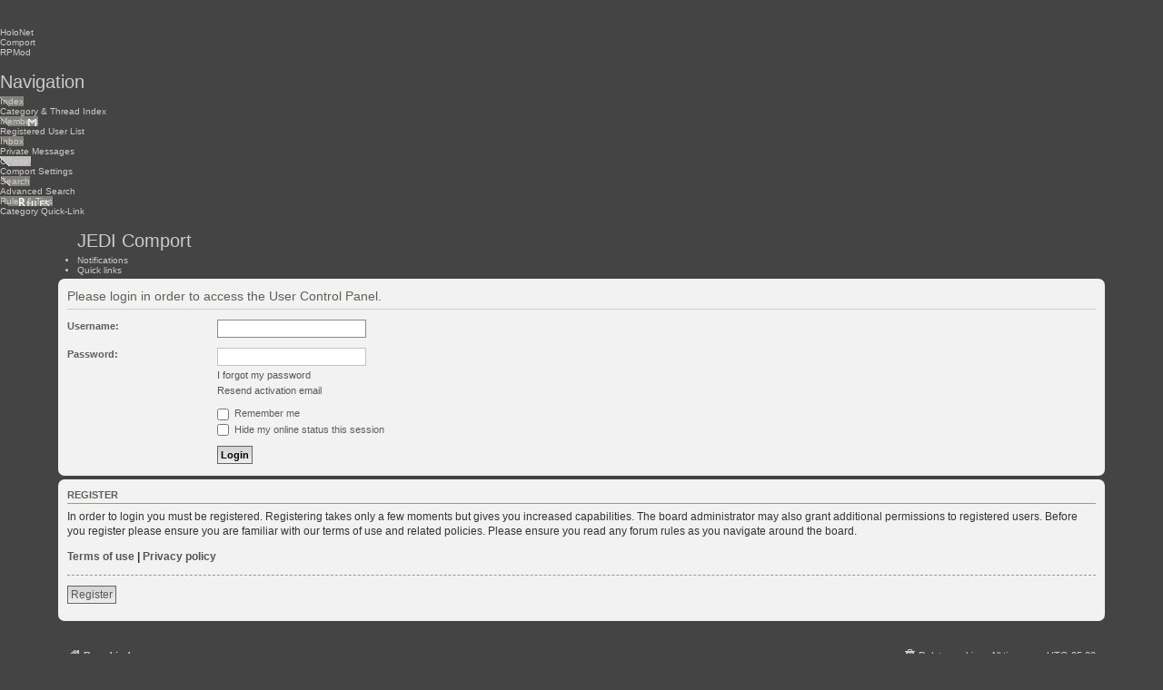

--- FILE ---
content_type: text/html; charset=UTF-8
request_url: https://comport.jediholo.net/ucp.php?i=ucp_notifications&mode=notification_options
body_size: 4003
content:
<!DOCTYPE html>
<html dir="ltr" lang="en-gb">
<head>
<meta charset="utf-8" />
<meta http-equiv="X-UA-Compatible" content="IE=edge">
<meta name="viewport" content="width=device-width, initial-scale=1" />

<title>JEDI Comport &raquo; User Control Panel &raquo; Login</title>



<!--
	phpBB style name: jediholo
	Based on style:   prosilver (this is the default phpBB3 style)
	Original author:  Tom Beddard ( http://www.subBlue.com/ )
	Modified by:      Fabien Crespel for ::JEDI:: (www.jediholo.net)
-->

<link href="//static.jediholo.net/css/layout-min.css" rel="stylesheet">
<link href="./assets/css/font-awesome.min.css?assets_version=167" rel="stylesheet">
<link href="./styles/prosilver/theme/stylesheet.css?assets_version=167" rel="stylesheet">
<link href="./styles/jediholo/theme/stylesheet.css?assets_version=167" rel="stylesheet">
<link href="./styles/jediholo/theme/en/stylesheet.css?assets_version=167" rel="stylesheet">




<!--[if lte IE 9]>
	<link href="./styles/jediholo/theme/tweaks.css?assets_version=167" rel="stylesheet">
<![endif]-->

<link href="./styles/jediholo/theme/images/favicon.png" rel="icon" type="image/png">

<meta name="description" content="The JEDI HoloNet Communications Port">
<meta name="twitter:card" content="summary">
<meta name="twitter:title" content="Login">
<meta name="twitter:description" content="The JEDI HoloNet Communications Port">
<meta name="twitter:image" content="https://comport.jediholo.net/images/logo_black_glow.png">
<meta property="og:locale" content="en_GB">
<meta property="og:site_name" content="JEDI Comport">
<meta property="og:url" content="https://comport.jediholo.net/ucp.php?i=ucp_notifications&amp;mode=notification_options">
<meta property="og:type" content="website">
<meta property="og:title" content="Login">
<meta property="og:description" content="The JEDI HoloNet Communications Port">
<meta property="og:image" content="https://comport.jediholo.net/images/logo_black_glow.png">
<meta property="og:image:type" content="image/png">
<meta property="og:image:width" content="200">
<meta property="og:image:height" content="200">

<link href="./ext/alfredoramos/simplespoiler/styles/all/theme/css/common.min.css?assets_version=167" rel="stylesheet" media="screen">
<link href="./ext/alfredoramos/simplespoiler/styles/prosilver/theme/css/style.min.css?assets_version=167" rel="stylesheet" media="screen">
<link href="./ext/alfredoramos/simplespoiler/styles/prosilver/theme/css/colors.min.css?assets_version=167" rel="stylesheet" media="screen">



</head>
<body id="phpbb" class="nojs notouch section-ucp ltr ">


<div id="mainContainer">

	<!-- Header -->
	<div class="headerContainer" id="header-comport">
		<ul id="mainNav">
			<li id="mainNav-holonet"><a href="//www.jediholo.net">HoloNet</a></li>
			<li id="mainNav-comport" class="active"><a href="//comport.jediholo.net">Comport</a></li>
			<li id="mainNav-rpmod"><a href="//rpmod.jediholo.net">RPMod</a></li>
		</ul>
		<div id="headerFrame"></div>
	</div>

	<!-- Navigation -->
	<div id="navContainer">
		<h2>Navigation</h2>
		<div id="headerJoinLeft"></div>
		<div id="headerJoinRight"></div>
		<div id="navFrame"></div>
		<ul class="navList">
			<li class="navItem active" id="navItem-index"><a href="./index.php?sid=2207bbe6539a9342fe29ad3ba48b5e9c">Index</a>
				<ul><li>Category &amp; Thread Index</li></ul>
			</li>
			<li class="navItem" id="navItem-members"><a href="./memberlist.php?sid=2207bbe6539a9342fe29ad3ba48b5e9c">Members</a>
				<ul><li>Registered User List</li></ul>
			</li>
			<li class="navItem" id="navItem-inbox"><a href="./ucp.php?i=pm&amp;folder=inbox&amp;sid=2207bbe6539a9342fe29ad3ba48b5e9c">Inbox</a>
				<ul><li>Private Messages</li></ul>
			</li>
			<li class="navItem" id="navItem-cpanel"><a href="./ucp.php?sid=2207bbe6539a9342fe29ad3ba48b5e9c" class="active">CPanel</a>
				<ul><li>Comport Settings</li></ul>
			</li>
			<li class="navItem" id="navItem-search"><a href="./search.php?sid=2207bbe6539a9342fe29ad3ba48b5e9c">Search</a>
				<ul><li>Advanced Search</li></ul>
			</li>
			<li class="navItem" id="navItem-rulestips"><a href="viewforum.php?f=101">Rules &amp; Tips</a>
				<ul><li>Category Quick-Link</li></ul>
			</li>
		</ul>
		<div id="clock"></div>
	</div>

	<!-- Content -->
	<div id="contentContainer">

		<!-- Content frame -->
		<div id="contentFrameTop">
			<div id="contentFrameTopLeft"></div>
			<div id="contentFrameTopSpacer"></div>
			<div id="contentFrameTopRight"></div>
		</div>
		<div id="contentFrameCornerTopLeft"></div>
		<div id="contentFrameCornerTopRight"></div>
		<div id="contentFrameLeft">
			<div id="contentFrameLeftTop"></div>
			<div id="contentFrameLeftSpacer"></div>
			<div id="contentFrameLeftBottom"></div>
		</div>
		<div id="contentFrameRight">
			<div id="contentFrameRightTop"></div>
			<div id="contentFrameRightSpacer"></div>
			<div id="contentFrameRightBottom"></div>
		</div>
		<div id="contentFrameCornerBottomLeft"></div>
		<div id="contentFrameCornerBottomRight"></div>
		<div id="contentFrameBottom">
			<div id="contentFrameBottomLeft"></div>
			<div id="contentFrameBottomSpacer"></div>
			<div id="contentFrameBottomRight"></div>
		</div>

		<!-- Actual content -->
		<div id="content">

			<!-- Content header bar -->
			<div id="contentHeader">
								<!-- Page title -->
				<h2>
					<a href="./index.php?sid=2207bbe6539a9342fe29ad3ba48b5e9c">JEDI Comport</a>
																			</h2>
				<div class="contentNav">
					<ul>
													<li class="dropdown-container dropdown-right" data-skip-responsive="true">
								<a href="./ucp.php?i=ucp_notifications&amp;sid=2207bbe6539a9342fe29ad3ba48b5e9c" id="notification_list_button" class="dropdown-trigger ">
									<span>Notifications </span><strong class="hidden"> ()</strong>
								</a>
								<div id="notification_list" class="dropdown dropdown-extended notification_list">
	<div class="pointer"><div class="pointer-inner"></div></div>
	<div class="dropdown-contents">
		<div class="header">
			Notifications
			<span class="header_settings">
				<a href="./ucp.php?i=ucp_notifications&amp;mode=notification_options&amp;sid=2207bbe6539a9342fe29ad3ba48b5e9c">Settings</a>
							</span>
		</div>

		<ul>
							<li class="no_notifications">
					You have no notifications
				</li>
								</ul>

				<div class="footer">
			<a href="./ucp.php?i=ucp_notifications&amp;sid=2207bbe6539a9342fe29ad3ba48b5e9c"><span>See All</span></a>
		</div>
			</div>
</div>
							</li>
																		<li id="quick-links" class="quick-links dropdown-container responsive-menu" data-skip-responsive="true">
							<a href="#" class="dropdown-trigger">
								<span>Quick links</span>
							</a>
							<div class="dropdown">
								<div class="pointer"><div class="pointer-inner"></div></div>
								<ul class="dropdown-contents" role="menu">
									
																			<li class="separator"></li>
																																									<li>
												<a href="./search.php?search_id=unanswered&amp;sid=2207bbe6539a9342fe29ad3ba48b5e9c" role="menuitem">
													<i class="icon fa-file-o fa-fw icon-gray" aria-hidden="true"></i><span>Unanswered topics</span>
												</a>
											</li>
											<li>
												<a href="./search.php?search_id=active_topics&amp;sid=2207bbe6539a9342fe29ad3ba48b5e9c" role="menuitem">
													<i class="icon fa-file-o fa-fw icon-blue" aria-hidden="true"></i><span>Active topics</span>
												</a>
											</li>
											<li class="separator"></li>
											<li>
												<a href="./search.php?sid=2207bbe6539a9342fe29ad3ba48b5e9c" role="menuitem">
													<i class="icon fa-search fa-fw" aria-hidden="true"></i><span>Search</span>
												</a>
											</li>
									
																		<li class="separator"></li>

																	</ul>
							</div>
						</li>
					</ul>
				</div>
				<div class="clear"></div>
							</div>

			<div id="wrap" class="wrap">
				<a id="top" class="top-anchor" accesskey="t"></a>

				
				<a id="start_here" class="anchor"></a>
				<div id="page-body" class="page-body" role="main">
					
					
<form action="./ucp.php?mode=login&amp;sid=2207bbe6539a9342fe29ad3ba48b5e9c" method="post" id="login" data-focus="username">
<div class="panel">
	<div class="inner">

	<div class="content">
		<h2 class="login-title">Please login in order to access the User Control Panel.</h2>

		<fieldset class="fields1">
				<dl>
			<dt><label for="username">Username:</label></dt>
			<dd><input type="text" tabindex="1" name="username" id="username" size="25" value="" class="inputbox autowidth" autocomplete="username" /></dd>
		</dl>
		<dl>
			<dt><label for="password">Password:</label></dt>
			<dd><input type="password" tabindex="2" id="password" name="password" size="25" class="inputbox autowidth" autocomplete="current-password" /></dd>
							<dd><a href="/app.php/user/forgot_password?sid=2207bbe6539a9342fe29ad3ba48b5e9c">I forgot my password</a></dd>				<dd><a href="./ucp.php?mode=resend_act&amp;sid=2207bbe6539a9342fe29ad3ba48b5e9c">Resend activation email</a></dd>					</dl>
						<dl>
			<dt>&nbsp;</dt>
			<dd><label for="autologin"><input type="checkbox" name="autologin" id="autologin" tabindex="4" /> Remember me</label></dd>			<dd><label for="viewonline"><input type="checkbox" name="viewonline" id="viewonline" tabindex="5" /> Hide my online status this session</label></dd>
		</dl>
		
		<input type="hidden" name="redirect" value="./ucp.php?i=ucp_notifications&amp;mode=notification_options&amp;sid=2207bbe6539a9342fe29ad3ba48b5e9c" />
<input type="hidden" name="creation_time" value="1769773268" />
<input type="hidden" name="form_token" value="c15499b1d2d3f4694c96d4e5a8cb734e8329c1e2" />

		
		<dl>
			<dt>&nbsp;</dt>
			<dd><input type="hidden" name="sid" value="2207bbe6539a9342fe29ad3ba48b5e9c" />
<input type="submit" name="login" tabindex="6" value="Login" class="button1" /></dd>
		</dl>
		</fieldset>
	</div>

		</div>
</div>


	<div class="panel">
		<div class="inner">

		<div class="content">
			<h3>Register</h3>
			<p>In order to login you must be registered. Registering takes only a few moments but gives you increased capabilities. The board administrator may also grant additional permissions to registered users. Before you register please ensure you are familiar with our terms of use and related policies. Please ensure you read any forum rules as you navigate around the board.</p>
			<p><strong><a href="./ucp.php?mode=terms&amp;sid=2207bbe6539a9342fe29ad3ba48b5e9c">Terms of use</a> | <a href="./ucp.php?mode=privacy&amp;sid=2207bbe6539a9342fe29ad3ba48b5e9c">Privacy policy</a></strong></p>
			<hr class="dashed" />
			<p><a href="./ucp.php?mode=register&amp;sid=2207bbe6539a9342fe29ad3ba48b5e9c" class="button2">Register</a></p>
		</div>

		</div>
	</div>

</form>

							</div>

		
		<div id="page-footer" class="page-footer" role="contentinfo">
			<div class="navbar" role="navigation">
	<div class="inner">

	<ul id="nav-footer" class="nav-footer linklist" role="menubar">
		<li class="breadcrumbs">
									<span class="crumb"><a href="./index.php?sid=2207bbe6539a9342fe29ad3ba48b5e9c" data-navbar-reference="index"><i class="icon fa-home fa-fw" aria-hidden="true"></i><span>Board index</span></a></span>					</li>
		
				<li class="rightside">All times are <span title="UTC-5">UTC-05:00</span></li>
							<li class="rightside">
				<a href="/app.php/user/delete_cookies?sid=2207bbe6539a9342fe29ad3ba48b5e9c" data-ajax="true" data-refresh="true" role="menuitem">
					<i class="icon fa-trash fa-fw" aria-hidden="true"></i><span>Delete cookies</span>
				</a>
			</li>
														</ul>

	</div>
</div>

			<div id="darkenwrapper" class="darkenwrapper" data-ajax-error-title="AJAX error" data-ajax-error-text="Something went wrong when processing your request." data-ajax-error-text-abort="User aborted request." data-ajax-error-text-timeout="Your request timed out; please try again." data-ajax-error-text-parsererror="Something went wrong with the request and the server returned an invalid reply.">
				<div id="darken" class="darken">&nbsp;</div>
			</div>

			<div id="phpbb_alert" class="phpbb_alert" data-l-err="Error" data-l-timeout-processing-req="Request timed out.">
				<a href="#" class="alert_close">
					<i class="icon fa-times-circle fa-fw" aria-hidden="true"></i>
				</a>
				<h3 class="alert_title">&nbsp;</h3><p class="alert_text"></p>
			</div>
			<div id="phpbb_confirm" class="phpbb_alert">
				<a href="#" class="alert_close">
					<i class="icon fa-times-circle fa-fw" aria-hidden="true"></i>
				</a>
				<div class="alert_text"></div>
			</div>
		</div>

		</div>

		<div>
			<a id="bottom" class="anchor" accesskey="z"></a>
					</div>

		<!-- Content footer bar -->
		<div id="contentFooter">
			<p>Powered by <a href="https://www.phpbb.com/">phpBB</a> //
			<a href="/app.php/help/faq?sid=2207bbe6539a9342fe29ad3ba48b5e9c" title="Frequently Asked Questions">FAQ</a> //
			<a href="//www.jediholo.net/about/">About Us</a> - <a href="//www.jediholo.net/about/legal/">Legal Notice</a> - <a href="//www.jediholo.net/about/legal/#privacy">Privacy Policy</a> //
						<a href="./ucp.php?mode=register&amp;sid=2207bbe6539a9342fe29ad3ba48b5e9c">Register</a> -			<a href="./ucp.php?mode=login&amp;redirect=ucp.php%3Fi%3Ducp_notifications%26mode%3Dnotification_options&amp;sid=2207bbe6539a9342fe29ad3ba48b5e9c">Login</a>
												</p>
		</div>

	</div>

</div>

</div>

<script src="./assets/javascript/jquery-3.7.1.min.js?assets_version=167"></script>
<script src="./assets/javascript/core.js?assets_version=167"></script>


<script type="text/javascript" src="//static.jediholo.net/js/global-min.js"></script>
<script type="text/javascript">
// <![CDATA[
timezone = -18000000;
// ]]>
</script>

<!-- Matomo -->
<script type="text/javascript">
  var _paq = _paq || [];
  /* tracker methods like "setCustomDimension" should be called before "trackPageView" */
  _paq.push(['trackPageView']);
  _paq.push(['enableLinkTracking']);
  (function() {
    var u="//services.jediholo.net/piwik/";
    _paq.push(['setTrackerUrl', u+'piwik.php']);
    _paq.push(['setSiteId', '12']);
    var d=document, g=d.createElement('script'), s=d.getElementsByTagName('script')[0];
    g.type='text/javascript'; g.async=true; g.defer=true; g.src=u+'piwik.js'; s.parentNode.insertBefore(g,s);
  })();
</script>
<noscript><p><img src="//services.jediholo.net/piwik/piwik.php?idsite=12&amp;rec=1" style="border:0;" alt="" /></p></noscript>
<!-- End Matomo Code -->


<script src="./styles/prosilver/template/forum_fn.js?assets_version=167"></script>
<script src="./styles/prosilver/template/ajax.js?assets_version=167"></script>
<script src="./ext/alfredoramos/simplespoiler/styles/all/theme/js/details-element-polyfill.min.js?assets_version=167"></script>
<script src="./ext/alfredoramos/simplespoiler/styles/all/theme/js/spoiler.min.js?assets_version=167"></script>



</body>
</html>


--- FILE ---
content_type: text/css
request_url: https://comport.jediholo.net/styles/jediholo/theme/stylesheet.css?assets_version=167
body_size: 349
content:
/*  phpBB3 Style Sheet
    --------------------------------------------------------------
	Style name:			jediholo
	Based on style:		prosilver (the default phpBB 3.3.x style)
	Original author:	Tom Beddard ( http://www.subblue.com/ )
	Modified by:		Fabien Crespel for ::JEDI:: (www.jediholo.net)
    --------------------------------------------------------------
*/

@import url("jediholo.css?v=3.3.9");
@import url("colours.css?v=3.3.9");


--- FILE ---
content_type: text/css
request_url: https://comport.jediholo.net/styles/jediholo/theme/jediholo.css?v=3.3.9
body_size: 3214
content:
/* JEDI-specific stylesheet
---------------------------------------- */

/* Site header */
.headerContainer {
	margin-top: 18px;
}

/* Site navigation */
#navContainer .navList .navItem a {
	background-image: url("./images/sitenav.gif");
}

#navContainer .navList #navItem-index a { background-position: 0px 0px; }
#navContainer .navList #navItem-index a:hover,
#navContainer .navList #navItem-index a.active { background-position: -115px 0px; }

#navContainer .navList #navItem-members a { background-position: 0px -16px; }
#navContainer .navList #navItem-members a:hover,
#navContainer .navList #navItem-members a.active { background-position: -115px -16px; }

#navContainer .navList #navItem-inbox a { background-position: 0px -32px; }
#navContainer .navList #navItem-inbox a:hover,
#navContainer .navList #navItem-inbox a.active { background-position: -115px -32px; }

#navContainer .navList #navItem-cpanel a { background-position: 0px -48px; }
#navContainer .navList #navItem-cpanel a:hover,
#navContainer .navList #navItem-cpanel a.active { background-position: -115px -48px; }

#navContainer .navList #navItem-search a { background-position: 0px -64px; }
#navContainer .navList #navItem-search a:hover,
#navContainer .navList #navItem-search a.active { background-position: -115px -64px; }

#navContainer .navList #navItem-rulestips a { background-position: 0px -80px; }
#navContainer .navList #navItem-rulestips a:hover,
#navContainer .navList #navItem-rulestips a.active { background-position: -115px -80px; }

/* Fonts */
h1, h2, h4,
.content,
.content p,
.postbody h3,
.notification_list p.notifications_title,
.message-box textarea,
fieldset.polls {
	font-family: Verdana, Arial, Helvetica, sans-serif;
}
a.forumtitle {
	font-family: Verdana, Arial, Helvetica, sans-serif;
	font-size: 1.1em;
}
a.topictitle {
	font-family: Verdana, Arial, Helvetica, sans-serif;
	font-size: 1em;
}
.postbody .content {
	font-size: 1.2em;
}
.content h2, .panel h2 {
	font-size: 1.4em;
}

/* Content wrapper */
#contentContainer #content {
	padding-left: 35px;
	padding-right: 35px;
}
#contentContainer #content #contentHeader {
	padding-left: 50px;
	padding-right: 45px;
}
.wrap {
	padding: 0;
	border: 0;
	background-color: transparent;
}

/* Forum & topic list */
dd.posts, dd.topics, dd.views, dd.extra, dd.mark {
	width: 60px;
}
dd.lastpost, dd.redirect, dd.moderation, dd.time, dd.info {
	width: 180px;
}
li.header dt,
ul.topiclist dt {
	margin-right: -300px;
}
ul.topiclist.two-columns dt {
	margin-right: -60px;
}
ul.topiclist.missing-column dt {
	margin-right: -240px;
}
li.header dt .list-inner,
ul.topiclist dt .list-inner {
	margin-right: 300px;
}
ul.topiclist.two-columns dt .list-inner {
	margin-right: 60px;
}
ul.topiclist.missing-column dt .list-inner {
	margin-right: 240px;
}
a.forumtitle:hover {
	text-decoration: underline;
}

/* Dropdown */
.dropdown-extended .dropdown-contents {
	width: 280px;
}

/* Pagination */
.pagination li {
	margin-left: -1px;
}
.pagination li a,
.pagination li span {
	padding: 2px 3px;
}
.pagination .arrow a {
	padding: 2px 0;
}
.pagination li.page-jump a {
	padding: 0 6px;
}

/* Footer */
#page-footer {
	margin-top: 20px;
}


--- FILE ---
content_type: text/css
request_url: https://comport.jediholo.net/styles/jediholo/theme/colours.css?v=3.3.9
body_size: 15540
content:
/*
--------------------------------------------------------------
Colours and backgrounds for common.css
-------------------------------------------------------------- */

html, body {
	color: #cccccc;
	background-color: #444444;
}

h2 {
	color: #cccccc;
}

h3 {
	border-bottom-color: #999999;
	color: #cccccc;
}
.panel h3,
.postbody h3 {
	color: #5f5f5b;
}

hr {
	border-top-color: #999999;
}

/*
--------------------------------------------------------------
Colours and backgrounds for links.css
-------------------------------------------------------------- */

a { color: #cccccc; }
a:hover { color: #cccccc; }
a:focus, a:active { color: #eeeeee; }

.panel a,
.topiclist a,
.bg1 a,
.bg2 a {
	color: #565652;
}
.panel a:hover,
.topiclist a:hover,
.bg1 a:hover,
.bg2 a:hover {
	color: #3493b2;
}
.topiclist a:focus, .topiclist a:active,
.bg1 a:focus, .bg1 a:active,
.bg2 a:focus, .bg2 a:active {
	color: #91918d;
}

.forumbg .header a:hover, .forabg .header a:hover, th a:hover {
	color: #dbdbd9;
}

/* Post body links */
.postlink {
	border-bottom-color: #91918d;
	color: #91918d;
}

.postlink:visited {
	border-bottom-color: #91918d;
	color: #91918d;
}

.postlink:hover {
	background-color: #e8e8e7;
	color: #484845;
}

/* Arrow links  */
.arrow-left:hover, .arrow-right:hover {
	color: #91918d;
}

/* Round cornered boxes and backgrounds
---------------------------------------- */

.headerbar, .forumbg {
	background-color: #8c8b86;
	background-image: -webkit-linear-gradient(top, #c0c0bc 0%, #64635e 2px, #8c8b86 92px, #8c8b86 100%);
	background-image: linear-gradient(to bottom, #c0c0bc 0%,#64635e 2px,#8c8b86 92px,#8c8b86 100%);
}

.forabg {
	background-color: #64635e;
	background-image: -webkit-linear-gradient(top, #c0c0bc 0%, #8c8b86 2px, #64635e 92px, #64635e 100%);
	background-image: linear-gradient(to bottom, #c0c0bc 0%,#8c8b86 2px,#64635e 92px,#64635e 100%);
}

.navbar {
	background-color: transparent;
	background-image: url("//static.jediholo.net/img/box_bg.png");
}

.panel {
	background-color: #f2f2f2;
	color: #393939;
}

.bg1 {
	background-color: #f4f4f4;
}

table.zebra-list tr:nth-child(odd) td, ul.zebra-list li:nth-child(odd) {
	background-color: #f4f4f4;
}

.bg2 {
	background-color: #eeeeed;
}

table.zebra-list tr:nth-child(even) td, ul.zebra-list li:nth-child(even) {
	background-color: #eeeeed;
}

.bg3	{
	background-color: #e1e1e0;
}

.ucprowbg {
	background-color: #e4e4e4;
}

.fieldsbg {
	background-color: #ededec;
}

/* Table styles
----------------------------------------*/
table.table1 tbody tr {
	border-color: #cacacf;
}

table.table1 tbody tr:hover, table.table1 tbody tr.hover {
	background-color: #e8e8e7;
}

table.table1 td {
	color: #757574;
}

/* Misc layout styles
---------------------------------------- */
dl.details dd {
	color: #757574;
}

.sep {
	color: #83827c;
}

/* Jumpbox */
.jumpbox-cat-link {
	background-color: #64635e;
	border-top-color: #64635e;
	color: #ffffff !important;
}

.jumpbox-cat-link:hover {
	background-color: #8c8b86;
	border-top-color: #8c8b86;
	color: #ffffff !important;
}

.jumpbox-forum-link {
	background-color: #eeeeed;
}

.jumpbox-forum-link:hover {
	background-color: #f5f5f5;
}

.jumpbox-sub-link {
	background-color: #eeeeed;
}

.jumpbox-sub-link:hover {
	background-color: #f5f5f5;
}

/* Miscellaneous styles
---------------------------------------- */

.copyright {
	color: #cccccc;
}


/*
--------------------------------------------------------------
Colours and backgrounds for content.css
-------------------------------------------------------------- */

ul.forums {
	background-color: #f6f6f6; /* Old browsers */ /* FF3.6+ */
	background-image: -webkit-linear-gradient(top, #e4e4e4 0%, #f6f6f6 100%);
	background-image: linear-gradient(to bottom, #e4e4e4 0%,#f6f6f6 100%); /* W3C */
	filter: progid:DXImageTransform.Microsoft.gradient( startColorstr='#e4e4e4', endColorstr='#f6f6f6',GradientType=0 ); /* IE6-9 */
}

ul.topiclist li {
	color: #888888;
}

li.row {
	border-bottom-color: #51514d;
}

li.row:hover {
	background-color: #f5f5f5;
}

/* Content container styles
----------------------------------------*/
.content h2, .panel h2 {
	color: #5f5f5b;
}

.posthilit {
	background-color: #c3e5ef;
	color: #3493b2;
}

/* BB Code styles
----------------------------------------*/
/* Quote block */
blockquote {
	background-color: #f6f6f6;
	border-color:#eeeeee;
}

blockquote blockquote {
	/* Nested quotes */
	background-color:#f2f2f2;
}

blockquote blockquote blockquote {
	/* Nested quotes */
	background-color: #f6f6f6;
}

/* Code block */
.codebox {
	border-color: #d8d8d8;
}

/* Attachments
----------------------------------------*/
.attachbox {
	border-color:  #d8d8d8;
}

.pm-message .attachbox {
	background-color: #f4f4f4;
}

.attachbox dd {
	border-top-color: #d8d8d8;
}

/* Inline image thumbnails */

dl.thumbnail dt a:hover img {
	border-color: #91918d;
}

/* Post poll styles
----------------------------------------*/

fieldset.polls dl {
	border-top-color: #e4e4e4;
}

.pollbar1 {
	background-color: #2a88a3;
	border-bottom-color: #20586a;
	border-right-color: #20586a;
}

.rtl .pollbar1 {
	border-left-color: #20586a;
}

.pollbar2 {
	background-color: #2a96b2;
	border-bottom-color: #246e84;
	border-right-color: #246e84;
}

.rtl .pollbar2 {
	border-left-color: #246e84;
}

.pollbar3 {
	background-color: #2ba3c0;
	border-bottom-color: #2a88a3;
	border-right-color: #2a88a3;
}

.rtl .pollbar3 {
	border-left-color: #2a88a3;
}

.pollbar4 {
	background-color: #2ab1d0;
	border-bottom-color: #2a96b2;
	border-right-color: #2a96b2;
}

.rtl .pollbar4 {
	border-left-color: #2a96b2;
}

.pollbar5 {
	background-color: #32b9d7;
	border-bottom-color: #2ba3c0;
	border-right-color: #2ba3c0;
}

.rtl .pollbar5 {
	border-left-color: #2ba3c0;
}

/* Poster profile block
----------------------------------------*/

.online {
	background-image: url("./en/icon_user_online.gif");
}


/*
--------------------------------------------------------------
Colours and backgrounds for buttons.css
-------------------------------------------------------------- */
.button,
.panel .button {
	color: #3493b2;
}

.button:hover,
.button:focus {
	border-color: #3493b2;
	color: #3493b2;
}

.button-secondary:focus,
.button-secondary:hover,
.button:focus .icon,
.button:hover .icon {
	color: #3493b2;
}

.button-search:hover,
.button-search-end:hover {
	border-color: #C7C3BF;
}

/* Pagination
---------------------------------------- */

.pagination li a {
	color: #7f7f7d !important;
}

.pagination li.active span {
	background: #8f8e8b;
	border-color: #8f8e8b;
}

.pagination li a:hover, .pagination li a:hover .icon, .pagination .dropdown-visible a.dropdown-trigger, .nojs .pagination .dropdown-container:hover a.dropdown-trigger {
	background: #8f8e8b;
	border-color: #8f8e8b;
	color: #ffffff !important;
}
.pagination .dropdown-visible a.dropdown-trigger .icon {
	color: #ffffff;
}

/* Icon images
---------------------------------------- */

/* Forum icons & Topic icons */
.global_read						{ background-image: url("./images/announce_read.png"); }
.global_read_mine					{ background-image: url("./images/announce_read.png"); }
.global_read_locked					{ background-image: url("./images/announce_read_locked.png"); }
.global_read_locked_mine			{ background-image: url("./images/announce_read_locked.png"); }
.global_unread						{ background-image: url("./images/announce_unread.png"); }
.global_unread_mine					{ background-image: url("./images/announce_unread.png"); }
.global_unread_locked				{ background-image: url("./images/announce_unread_locked.png"); }
.global_unread_locked_mine			{ background-image: url("./images/announce_unread_locked.png"); }

.announce_read						{ background-image: url("./images/announce_read.png"); }
.announce_read_mine					{ background-image: url("./images/announce_read.png"); }
.announce_read_locked				{ background-image: url("./images/announce_read_locked.png"); }
.announce_read_locked_mine			{ background-image: url("./images/announce_read_locked.png"); }
.announce_unread					{ background-image: url("./images/announce_unread.png"); }
.announce_unread_mine				{ background-image: url("./images/announce_unread.png"); }
.announce_unread_locked				{ background-image: url("./images/announce_unread_locked.png"); }
.announce_unread_locked_mine		{ background-image: url("./images/announce_unread_locked.png"); }

.forum_link							{ background-image: url("./images/forum_link.png"); }
.forum_read							{ background-image: url("./images/forum_read.png"); }
.forum_read_locked					{ background-image: url("./images/forum_read_locked.png"); }
.forum_read_subforum				{ background-image: url("./images/forum_read_subforum.png"); }
.forum_unread						{ background-image: url("./images/forum_unread.png"); }
.forum_unread_locked				{ background-image: url("./images/forum_unread_locked.png"); }
.forum_unread_subforum				{ background-image: url("./images/forum_unread_subforum.png"); }

.sticky_read						{ background-image: url("./images/sticky_read.png"); }
.sticky_read_mine					{ background-image: url("./images/sticky_read.png"); }
.sticky_read_locked					{ background-image: url("./images/sticky_read_locked.png"); }
.sticky_read_locked_mine			{ background-image: url("./images/sticky_read_locked.png"); }
.sticky_unread						{ background-image: url("./images/sticky_unread.png"); }
.sticky_unread_mine					{ background-image: url("./images/sticky_unread.png"); }
.sticky_unread_locked				{ background-image: url("./images/sticky_unread_locked.png"); }
.sticky_unread_locked_mine			{ background-image: url("./images/sticky_unread_locked.png"); }

.topic_moved						{ background-image: url("./images/topic_moved.png"); }
.pm_read,
.topic_read							{ background-image: url("./images/topic_read.png"); }
.topic_read_mine					{ background-image: url("./images/topic_read_mine.png"); }
.topic_read_hot						{ background-image: url("./images/topic_read.png"); }
.topic_read_hot_mine				{ background-image: url("./images/topic_read_mine.png"); }
.topic_read_locked					{ background-image: url("./images/topic_read_locked.png"); }
.topic_read_locked_mine				{ background-image: url("./images/topic_read_locked_mine.png"); }
.pm_unread,
.topic_unread						{ background-image: url("./images/topic_unread.png"); }
.topic_unread_mine					{ background-image: url("./images/topic_unread_mine.png"); }
.topic_unread_hot					{ background-image: url("./images/topic_unread.png"); }
.topic_unread_hot_mine				{ background-image: url("./images/topic_unread_mine.png"); }
.topic_unread_locked				{ background-image: url("./images/topic_unread_locked.png"); }
.topic_unread_locked_mine			{ background-image: url("./images/topic_unread_locked_mine.png"); }


/*
--------------------------------------------------------------
Colours and backgrounds for cp.css
-------------------------------------------------------------- */

/* Main CP box
----------------------------------------*/

.panel-container h3, .panel-container hr, .cp-menu hr {
	border-color: #bcbcbb;
}

.panel-container .panel li.row {
	border-bottom-color: #bcbcbb;
}

ul.cplist {
	border-top-color: #c9c9c9;
}

.cp-main .pm-message {
	border-color: #e4e4e4;
}

/* CP tabbed menu
----------------------------------------*/
.tabs .tab > a {
	background: #d2d2d1;
	color: #757574;
}

.tabs .tab > a:hover {
	background: #f0f0ef;
	color: #3493b2;
}

.tabs .activetab > a,
.tabs .activetab > a:hover {
	background-color: #e1e1e0; /* Old browsers */ /* FF3.6+ */
	background-image: -webkit-linear-gradient(top, #fafafa 0%, #e1e1e0 100%);
	background-image: linear-gradient(to bottom, #fafafa 0%,#e1e1e0 100%); /* W3C */
	filter: progid:DXImageTransform.Microsoft.gradient( startColorstr='#fafafa', endColorstr='#e1e1e0',GradientType=0 ); /* IE6-9 */
	border-color: #e1e1e0;
	color: #333333;
}

/* Mini tabbed menu used in MCP
----------------------------------------*/
.minitabs .tab > a {
	background-color: #eeeeed;
}

/* Responsive tabs
----------------------------------------*/
.responsive-tab .responsive-tab-link:before {
	border-color: #757574;
}

.responsive-tab .responsive-tab-link:hover:before {
	border-color: #3493b2;
}

/* UCP navigation menu
----------------------------------------*/

/* Link styles for the sub-section links */
.navigation a {
	color: #333 !important;
	background: #e1e1e0; /* Old browsers */ /* FF3.6+ */
	background: -webkit-linear-gradient(left, #cbcbcb 50%, #e1e1e0 100%);
	background: linear-gradient(to right, #cbcbcb 50%,#e1e1e0 100%); /* W3C */
	filter: progid:DXImageTransform.Microsoft.gradient( startColorstr='#cbcbcb', endColorstr='#e1e1e0',GradientType=1 ); /* IE6-9 */
}

.rtl .navigation a {
	background: #cbcbcb; /* Old browsers */ /* FF3.6+ */
	background: -webkit-linear-gradient(left, #e1e1e0 50%, #cbcbcb 100%);
	background: linear-gradient(to right, #e1e1e0 50%,#cbcbcb 100%); /* W3C */
	filter: progid:DXImageTransform.Microsoft.gradient( startColorstr='#e1e1e0', endColorstr='#cbcbcb',GradientType=1 ); /* IE6-9 */
}

.navigation a:hover {
	background: #c2c2c1;
	color: #3493b2 !important;
}

.navigation .active-subsection a {
	color: #3493b2 !important;
}

.navigation .active-subsection a:hover {
	color: #3493b2 !important;
}

/* Preferences pane layout
----------------------------------------*/


/* Friends list */
.cp-mini {
	background-color: #f6f6f6;
}

dl.mini dt {
	color: #5d5e5c;
}

/* PM Styles
----------------------------------------*/
/* PM marking colours */
.pmlist li.pm_marked_colour, .pm_marked_colour {
	border-color: #909090;
}

.pmlist li.pm_replied_colour, .pm_replied_colour {
	border-color: #bfbfbf;
}

.pmlist li.pm_friend_colour, .pm_friend_colour {
	border-color: #3493B2;
}

/*
--------------------------------------------------------------
Colours and backgrounds for forms.css
-------------------------------------------------------------- */

/* General form styles
----------------------------------------*/
label {
	color: #ffffff;
}
.panel label {
	color: #5d5e5c;
}

/* Quick-login on index page */
fieldset.quick-login input.inputbox {
	background-color: #f4f4f4;
}

/* Posting page styles
----------------------------------------*/

.message-box textarea.drag-n-drop-highlight {
	outline-color: rgba(50, 148, 178, 0.5);
}

/* Input field styles
---------------------------------------- */
.inputbox {
	border-color: #c3c3c3;
}

.inputbox:hover {
	border-color: #8b8a85;
}

.inputbox:focus {
	border-color: #8b8a85;
}

/* Form button styles
---------------------------------------- */

/* Hover states */
a.button1:hover, input.button1:hover, a.button2:hover, input.button2:hover, input.button3:hover {
	border-color: #3493b2;
	color: #3493b2;
}

/* Focus states */
input.button1:focus, input.button2:focus, input.button3:focus {
	border-color: #3493b2;
	color: #3493b2;
}

/* jQuery popups
---------------------------------------- */
.phpbb_alert {
	color: #333333;
}
.phpbb_alert .alert_title {
	color: #333333;
}

.dropdown-extended ul li:hover {
	background-color: #e8e8e7;
}
.dropdown-extended .header {
	background-color: #f5f5f5; /* Old browsers */ /* FF3.6+ */
	background-image: -webkit-linear-gradient(top, #f5f5f5 0%, #e1e1e0 100%);
	background-image: linear-gradient(to bottom, #f5f5f5 0%,#e1e1e0 100%); /* W3C */
	filter: progid:DXImageTransform.Microsoft.gradient( startColorstr='#f5f5f5', endColorstr='#e1e1e0',GradientType=0 ); /* IE6-9 */
}


.dropdown li {
	font-weight: normal;
}

.dropdown-contents,
.dropdown-contents a {
	color: #565652;
}

/* Notifications
---------------------------------------- */

.notification_list p.notification-time {
	color: #888888;
}


.badge {
	background-color: #3493b2;
}
